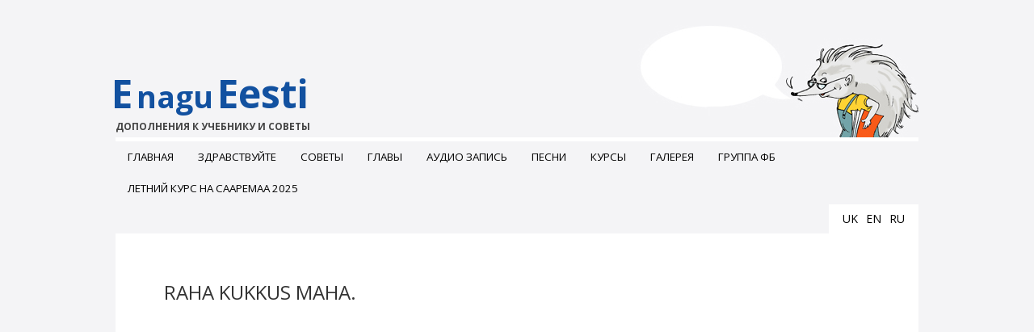

--- FILE ---
content_type: text/html; charset=UTF-8
request_url: https://enagueesti.ee/ru/phrase_week/raha-kukkus-maha-2/
body_size: 8977
content:
<!DOCTYPE html>
<html>
<head>
    <meta charset="utf-8">
	<meta name="viewport" content="width=device-width, initial-scale=1.0, user-scalable=no">
	<title>E nagu Eesti</title>
              <script>
            (function(d){
              var js, id = 'powr-js', ref = d.getElementsByTagName('script')[0];
              if (d.getElementById(id)) {return;}
              js = d.createElement('script'); js.id = id; js.async = true;
              js.src = '//www.powr.io/powr.js';
              js.setAttribute('powr-token','ddlHKyQLtl1490119421');
              js.setAttribute('external-type','wordpress');
              ref.parentNode.insertBefore(js, ref);
            }(document));
          </script>
          <meta name='robots' content='max-image-preview:large' />
<link rel="alternate" href="https://enagueesti.ee/en/phrase_week/raha-kukkus-maha/" hreflang="en" />
<link rel="alternate" href="https://enagueesti.ee/ru/phrase_week/raha-kukkus-maha-2/" hreflang="ru" />
<link rel='dns-prefetch' href='//ajax.googleapis.com' />
<link rel='dns-prefetch' href='//maxcdn.bootstrapcdn.com' />
<link rel='dns-prefetch' href='//fonts.googleapis.com' />
<link rel="alternate" title="oEmbed (JSON)" type="application/json+oembed" href="https://enagueesti.ee/wp-json/oembed/1.0/embed?url=https%3A%2F%2Fenagueesti.ee%2Fru%2Fphrase_week%2Fraha-kukkus-maha-2%2F&#038;lang=ru" />
<link rel="alternate" title="oEmbed (XML)" type="text/xml+oembed" href="https://enagueesti.ee/wp-json/oembed/1.0/embed?url=https%3A%2F%2Fenagueesti.ee%2Fru%2Fphrase_week%2Fraha-kukkus-maha-2%2F&#038;format=xml&#038;lang=ru" />
		<!-- This site uses the Google Analytics by ExactMetrics plugin v8.11.1 - Using Analytics tracking - https://www.exactmetrics.com/ -->
		<!-- Примечание: ExactMetrics в настоящее время не настроен на этом сайте. Владелец сайта должен аутентифицироваться в Google Analytics в панели настроек ExactMetrics. -->
					<!-- No tracking code set -->
				<!-- / Google Analytics by ExactMetrics -->
		<style id='wp-img-auto-sizes-contain-inline-css' type='text/css'>
img:is([sizes=auto i],[sizes^="auto," i]){contain-intrinsic-size:3000px 1500px}
/*# sourceURL=wp-img-auto-sizes-contain-inline-css */
</style>
<style id='wp-emoji-styles-inline-css' type='text/css'>

	img.wp-smiley, img.emoji {
		display: inline !important;
		border: none !important;
		box-shadow: none !important;
		height: 1em !important;
		width: 1em !important;
		margin: 0 0.07em !important;
		vertical-align: -0.1em !important;
		background: none !important;
		padding: 0 !important;
	}
/*# sourceURL=wp-emoji-styles-inline-css */
</style>
<style id='wp-block-library-inline-css' type='text/css'>
:root{--wp-block-synced-color:#7a00df;--wp-block-synced-color--rgb:122,0,223;--wp-bound-block-color:var(--wp-block-synced-color);--wp-editor-canvas-background:#ddd;--wp-admin-theme-color:#007cba;--wp-admin-theme-color--rgb:0,124,186;--wp-admin-theme-color-darker-10:#006ba1;--wp-admin-theme-color-darker-10--rgb:0,107,160.5;--wp-admin-theme-color-darker-20:#005a87;--wp-admin-theme-color-darker-20--rgb:0,90,135;--wp-admin-border-width-focus:2px}@media (min-resolution:192dpi){:root{--wp-admin-border-width-focus:1.5px}}.wp-element-button{cursor:pointer}:root .has-very-light-gray-background-color{background-color:#eee}:root .has-very-dark-gray-background-color{background-color:#313131}:root .has-very-light-gray-color{color:#eee}:root .has-very-dark-gray-color{color:#313131}:root .has-vivid-green-cyan-to-vivid-cyan-blue-gradient-background{background:linear-gradient(135deg,#00d084,#0693e3)}:root .has-purple-crush-gradient-background{background:linear-gradient(135deg,#34e2e4,#4721fb 50%,#ab1dfe)}:root .has-hazy-dawn-gradient-background{background:linear-gradient(135deg,#faaca8,#dad0ec)}:root .has-subdued-olive-gradient-background{background:linear-gradient(135deg,#fafae1,#67a671)}:root .has-atomic-cream-gradient-background{background:linear-gradient(135deg,#fdd79a,#004a59)}:root .has-nightshade-gradient-background{background:linear-gradient(135deg,#330968,#31cdcf)}:root .has-midnight-gradient-background{background:linear-gradient(135deg,#020381,#2874fc)}:root{--wp--preset--font-size--normal:16px;--wp--preset--font-size--huge:42px}.has-regular-font-size{font-size:1em}.has-larger-font-size{font-size:2.625em}.has-normal-font-size{font-size:var(--wp--preset--font-size--normal)}.has-huge-font-size{font-size:var(--wp--preset--font-size--huge)}.has-text-align-center{text-align:center}.has-text-align-left{text-align:left}.has-text-align-right{text-align:right}.has-fit-text{white-space:nowrap!important}#end-resizable-editor-section{display:none}.aligncenter{clear:both}.items-justified-left{justify-content:flex-start}.items-justified-center{justify-content:center}.items-justified-right{justify-content:flex-end}.items-justified-space-between{justify-content:space-between}.screen-reader-text{border:0;clip-path:inset(50%);height:1px;margin:-1px;overflow:hidden;padding:0;position:absolute;width:1px;word-wrap:normal!important}.screen-reader-text:focus{background-color:#ddd;clip-path:none;color:#444;display:block;font-size:1em;height:auto;left:5px;line-height:normal;padding:15px 23px 14px;text-decoration:none;top:5px;width:auto;z-index:100000}html :where(.has-border-color){border-style:solid}html :where([style*=border-top-color]){border-top-style:solid}html :where([style*=border-right-color]){border-right-style:solid}html :where([style*=border-bottom-color]){border-bottom-style:solid}html :where([style*=border-left-color]){border-left-style:solid}html :where([style*=border-width]){border-style:solid}html :where([style*=border-top-width]){border-top-style:solid}html :where([style*=border-right-width]){border-right-style:solid}html :where([style*=border-bottom-width]){border-bottom-style:solid}html :where([style*=border-left-width]){border-left-style:solid}html :where(img[class*=wp-image-]){height:auto;max-width:100%}:where(figure){margin:0 0 1em}html :where(.is-position-sticky){--wp-admin--admin-bar--position-offset:var(--wp-admin--admin-bar--height,0px)}@media screen and (max-width:600px){html :where(.is-position-sticky){--wp-admin--admin-bar--position-offset:0px}}

/*# sourceURL=wp-block-library-inline-css */
</style><style id='global-styles-inline-css' type='text/css'>
:root{--wp--preset--aspect-ratio--square: 1;--wp--preset--aspect-ratio--4-3: 4/3;--wp--preset--aspect-ratio--3-4: 3/4;--wp--preset--aspect-ratio--3-2: 3/2;--wp--preset--aspect-ratio--2-3: 2/3;--wp--preset--aspect-ratio--16-9: 16/9;--wp--preset--aspect-ratio--9-16: 9/16;--wp--preset--color--black: #000000;--wp--preset--color--cyan-bluish-gray: #abb8c3;--wp--preset--color--white: #ffffff;--wp--preset--color--pale-pink: #f78da7;--wp--preset--color--vivid-red: #cf2e2e;--wp--preset--color--luminous-vivid-orange: #ff6900;--wp--preset--color--luminous-vivid-amber: #fcb900;--wp--preset--color--light-green-cyan: #7bdcb5;--wp--preset--color--vivid-green-cyan: #00d084;--wp--preset--color--pale-cyan-blue: #8ed1fc;--wp--preset--color--vivid-cyan-blue: #0693e3;--wp--preset--color--vivid-purple: #9b51e0;--wp--preset--gradient--vivid-cyan-blue-to-vivid-purple: linear-gradient(135deg,rgb(6,147,227) 0%,rgb(155,81,224) 100%);--wp--preset--gradient--light-green-cyan-to-vivid-green-cyan: linear-gradient(135deg,rgb(122,220,180) 0%,rgb(0,208,130) 100%);--wp--preset--gradient--luminous-vivid-amber-to-luminous-vivid-orange: linear-gradient(135deg,rgb(252,185,0) 0%,rgb(255,105,0) 100%);--wp--preset--gradient--luminous-vivid-orange-to-vivid-red: linear-gradient(135deg,rgb(255,105,0) 0%,rgb(207,46,46) 100%);--wp--preset--gradient--very-light-gray-to-cyan-bluish-gray: linear-gradient(135deg,rgb(238,238,238) 0%,rgb(169,184,195) 100%);--wp--preset--gradient--cool-to-warm-spectrum: linear-gradient(135deg,rgb(74,234,220) 0%,rgb(151,120,209) 20%,rgb(207,42,186) 40%,rgb(238,44,130) 60%,rgb(251,105,98) 80%,rgb(254,248,76) 100%);--wp--preset--gradient--blush-light-purple: linear-gradient(135deg,rgb(255,206,236) 0%,rgb(152,150,240) 100%);--wp--preset--gradient--blush-bordeaux: linear-gradient(135deg,rgb(254,205,165) 0%,rgb(254,45,45) 50%,rgb(107,0,62) 100%);--wp--preset--gradient--luminous-dusk: linear-gradient(135deg,rgb(255,203,112) 0%,rgb(199,81,192) 50%,rgb(65,88,208) 100%);--wp--preset--gradient--pale-ocean: linear-gradient(135deg,rgb(255,245,203) 0%,rgb(182,227,212) 50%,rgb(51,167,181) 100%);--wp--preset--gradient--electric-grass: linear-gradient(135deg,rgb(202,248,128) 0%,rgb(113,206,126) 100%);--wp--preset--gradient--midnight: linear-gradient(135deg,rgb(2,3,129) 0%,rgb(40,116,252) 100%);--wp--preset--font-size--small: 13px;--wp--preset--font-size--medium: 20px;--wp--preset--font-size--large: 36px;--wp--preset--font-size--x-large: 42px;--wp--preset--spacing--20: 0.44rem;--wp--preset--spacing--30: 0.67rem;--wp--preset--spacing--40: 1rem;--wp--preset--spacing--50: 1.5rem;--wp--preset--spacing--60: 2.25rem;--wp--preset--spacing--70: 3.38rem;--wp--preset--spacing--80: 5.06rem;--wp--preset--shadow--natural: 6px 6px 9px rgba(0, 0, 0, 0.2);--wp--preset--shadow--deep: 12px 12px 50px rgba(0, 0, 0, 0.4);--wp--preset--shadow--sharp: 6px 6px 0px rgba(0, 0, 0, 0.2);--wp--preset--shadow--outlined: 6px 6px 0px -3px rgb(255, 255, 255), 6px 6px rgb(0, 0, 0);--wp--preset--shadow--crisp: 6px 6px 0px rgb(0, 0, 0);}:where(.is-layout-flex){gap: 0.5em;}:where(.is-layout-grid){gap: 0.5em;}body .is-layout-flex{display: flex;}.is-layout-flex{flex-wrap: wrap;align-items: center;}.is-layout-flex > :is(*, div){margin: 0;}body .is-layout-grid{display: grid;}.is-layout-grid > :is(*, div){margin: 0;}:where(.wp-block-columns.is-layout-flex){gap: 2em;}:where(.wp-block-columns.is-layout-grid){gap: 2em;}:where(.wp-block-post-template.is-layout-flex){gap: 1.25em;}:where(.wp-block-post-template.is-layout-grid){gap: 1.25em;}.has-black-color{color: var(--wp--preset--color--black) !important;}.has-cyan-bluish-gray-color{color: var(--wp--preset--color--cyan-bluish-gray) !important;}.has-white-color{color: var(--wp--preset--color--white) !important;}.has-pale-pink-color{color: var(--wp--preset--color--pale-pink) !important;}.has-vivid-red-color{color: var(--wp--preset--color--vivid-red) !important;}.has-luminous-vivid-orange-color{color: var(--wp--preset--color--luminous-vivid-orange) !important;}.has-luminous-vivid-amber-color{color: var(--wp--preset--color--luminous-vivid-amber) !important;}.has-light-green-cyan-color{color: var(--wp--preset--color--light-green-cyan) !important;}.has-vivid-green-cyan-color{color: var(--wp--preset--color--vivid-green-cyan) !important;}.has-pale-cyan-blue-color{color: var(--wp--preset--color--pale-cyan-blue) !important;}.has-vivid-cyan-blue-color{color: var(--wp--preset--color--vivid-cyan-blue) !important;}.has-vivid-purple-color{color: var(--wp--preset--color--vivid-purple) !important;}.has-black-background-color{background-color: var(--wp--preset--color--black) !important;}.has-cyan-bluish-gray-background-color{background-color: var(--wp--preset--color--cyan-bluish-gray) !important;}.has-white-background-color{background-color: var(--wp--preset--color--white) !important;}.has-pale-pink-background-color{background-color: var(--wp--preset--color--pale-pink) !important;}.has-vivid-red-background-color{background-color: var(--wp--preset--color--vivid-red) !important;}.has-luminous-vivid-orange-background-color{background-color: var(--wp--preset--color--luminous-vivid-orange) !important;}.has-luminous-vivid-amber-background-color{background-color: var(--wp--preset--color--luminous-vivid-amber) !important;}.has-light-green-cyan-background-color{background-color: var(--wp--preset--color--light-green-cyan) !important;}.has-vivid-green-cyan-background-color{background-color: var(--wp--preset--color--vivid-green-cyan) !important;}.has-pale-cyan-blue-background-color{background-color: var(--wp--preset--color--pale-cyan-blue) !important;}.has-vivid-cyan-blue-background-color{background-color: var(--wp--preset--color--vivid-cyan-blue) !important;}.has-vivid-purple-background-color{background-color: var(--wp--preset--color--vivid-purple) !important;}.has-black-border-color{border-color: var(--wp--preset--color--black) !important;}.has-cyan-bluish-gray-border-color{border-color: var(--wp--preset--color--cyan-bluish-gray) !important;}.has-white-border-color{border-color: var(--wp--preset--color--white) !important;}.has-pale-pink-border-color{border-color: var(--wp--preset--color--pale-pink) !important;}.has-vivid-red-border-color{border-color: var(--wp--preset--color--vivid-red) !important;}.has-luminous-vivid-orange-border-color{border-color: var(--wp--preset--color--luminous-vivid-orange) !important;}.has-luminous-vivid-amber-border-color{border-color: var(--wp--preset--color--luminous-vivid-amber) !important;}.has-light-green-cyan-border-color{border-color: var(--wp--preset--color--light-green-cyan) !important;}.has-vivid-green-cyan-border-color{border-color: var(--wp--preset--color--vivid-green-cyan) !important;}.has-pale-cyan-blue-border-color{border-color: var(--wp--preset--color--pale-cyan-blue) !important;}.has-vivid-cyan-blue-border-color{border-color: var(--wp--preset--color--vivid-cyan-blue) !important;}.has-vivid-purple-border-color{border-color: var(--wp--preset--color--vivid-purple) !important;}.has-vivid-cyan-blue-to-vivid-purple-gradient-background{background: var(--wp--preset--gradient--vivid-cyan-blue-to-vivid-purple) !important;}.has-light-green-cyan-to-vivid-green-cyan-gradient-background{background: var(--wp--preset--gradient--light-green-cyan-to-vivid-green-cyan) !important;}.has-luminous-vivid-amber-to-luminous-vivid-orange-gradient-background{background: var(--wp--preset--gradient--luminous-vivid-amber-to-luminous-vivid-orange) !important;}.has-luminous-vivid-orange-to-vivid-red-gradient-background{background: var(--wp--preset--gradient--luminous-vivid-orange-to-vivid-red) !important;}.has-very-light-gray-to-cyan-bluish-gray-gradient-background{background: var(--wp--preset--gradient--very-light-gray-to-cyan-bluish-gray) !important;}.has-cool-to-warm-spectrum-gradient-background{background: var(--wp--preset--gradient--cool-to-warm-spectrum) !important;}.has-blush-light-purple-gradient-background{background: var(--wp--preset--gradient--blush-light-purple) !important;}.has-blush-bordeaux-gradient-background{background: var(--wp--preset--gradient--blush-bordeaux) !important;}.has-luminous-dusk-gradient-background{background: var(--wp--preset--gradient--luminous-dusk) !important;}.has-pale-ocean-gradient-background{background: var(--wp--preset--gradient--pale-ocean) !important;}.has-electric-grass-gradient-background{background: var(--wp--preset--gradient--electric-grass) !important;}.has-midnight-gradient-background{background: var(--wp--preset--gradient--midnight) !important;}.has-small-font-size{font-size: var(--wp--preset--font-size--small) !important;}.has-medium-font-size{font-size: var(--wp--preset--font-size--medium) !important;}.has-large-font-size{font-size: var(--wp--preset--font-size--large) !important;}.has-x-large-font-size{font-size: var(--wp--preset--font-size--x-large) !important;}
/*# sourceURL=global-styles-inline-css */
</style>

<style id='classic-theme-styles-inline-css' type='text/css'>
/*! This file is auto-generated */
.wp-block-button__link{color:#fff;background-color:#32373c;border-radius:9999px;box-shadow:none;text-decoration:none;padding:calc(.667em + 2px) calc(1.333em + 2px);font-size:1.125em}.wp-block-file__button{background:#32373c;color:#fff;text-decoration:none}
/*# sourceURL=/wp-includes/css/classic-themes.min.css */
</style>
<link rel='stylesheet' id='contact-form-7-css' href='https://enagueesti.ee/wp-content/plugins/contact-form-7/includes/css/styles.css?ver=6.1.4' type='text/css' media='all' />
<link rel='stylesheet' id='Bootstrap-css' href='https://maxcdn.bootstrapcdn.com/bootstrap/3.3.5/css/bootstrap.min.css?ver=6.9' type='text/css' media='all' />
<link rel='stylesheet' id='owl-carousel-css' href='https://enagueesti.ee/wp-content/themes/enagueesti/owl.carousel/owl-carousel/owl.carousel.css?ver=6.9' type='text/css' media='all' />
<link rel='stylesheet' id='owl-theme-css' href='https://enagueesti.ee/wp-content/themes/enagueesti/owl.carousel/owl-carousel/owl.theme.css?ver=6.9' type='text/css' media='all' />
<link rel='stylesheet' id='style-css' href='https://enagueesti.ee/wp-content/themes/enagueesti/style.css?ver=6.9' type='text/css' media='all' />
<link rel='stylesheet' id='media-queries-css' href='https://enagueesti.ee/wp-content/themes/enagueesti/media.css?ver=6.9' type='text/css' media='all' />
<link rel='stylesheet' id='Font-Awesome-css' href='//maxcdn.bootstrapcdn.com/font-awesome/4.3.0/css/font-awesome.min.css?ver=6.9' type='text/css' media='all' />
<link rel='stylesheet' id='Open-Sans-css' href='https://fonts.googleapis.com/css?family=Open+Sans%3A400%2C700%2C600%2C300&#038;ver=6.9' type='text/css' media='all' />
<link rel='stylesheet' id='Lato-css' href='https://fonts.googleapis.com/css?family=Lato%3A300%2C400%2C700%2C300italic%2C400italic%2C700italic&#038;ver=6.9' type='text/css' media='all' />
<link rel='stylesheet' id='wp-pagenavi-css' href='https://enagueesti.ee/wp-content/plugins/wp-pagenavi/pagenavi-css.css?ver=2.70' type='text/css' media='all' />
<script type="text/javascript" src="https://enagueesti.ee/wp-includes/js/jquery/jquery.min.js?ver=3.7.1" id="jquery-core-js"></script>
<script type="text/javascript" src="https://enagueesti.ee/wp-includes/js/jquery/jquery-migrate.min.js?ver=3.4.1" id="jquery-migrate-js"></script>
<script type="text/javascript" src="https://ajax.googleapis.com/ajax/libs/jquery/1.11.2/jquery.min.js?ver=6.9" id="jQuery-js"></script>
<script type="text/javascript" src="https://enagueesti.ee/wp-content/themes/enagueesti/js/jquery.jcarousel.js?ver=6.9" id="jCarousel-js"></script>
<script type="text/javascript" src="https://enagueesti.ee/wp-content/themes/enagueesti/js/jquery.jcarousel.pagination.js?ver=6.9" id="jCarousel-pagination-js"></script>
<script type="text/javascript" src="https://enagueesti.ee/wp-content/themes/enagueesti/js/jquery.jcarousel.controls.js?ver=6.9" id="jCarousel-controls-js"></script>
<script type="text/javascript" src="https://enagueesti.ee/wp-content/themes/enagueesti/js/main.js?ver=6.9" id="Main-js"></script>
<script type="text/javascript" src="https://maxcdn.bootstrapcdn.com/bootstrap/3.3.5/js/bootstrap.min.js?ver=6.9" id="Bootstrap-js-js"></script>
<link rel="https://api.w.org/" href="https://enagueesti.ee/wp-json/" /><link rel="EditURI" type="application/rsd+xml" title="RSD" href="https://enagueesti.ee/xmlrpc.php?rsd" />
<link rel="canonical" href="https://enagueesti.ee/ru/phrase_week/raha-kukkus-maha-2/" />
<link rel='shortlink' href='https://enagueesti.ee/?p=2015' />
</head>
<body class="ru">
<script>
	(function(i,s,o,g,r,a,m){i['GoogleAnalyticsObject']=r;i[r]=i[r]||function(){
	(i[r].q=i[r].q||[]).push(arguments)},i[r].l=1*new Date();a=s.createElement(o),
	m=s.getElementsByTagName(o)[0];a.async=1;a.src=g;m.parentNode.insertBefore(a,m)
	})(window,document,'script','//www.google-analytics.com/analytics.js','ga');
	
	ga('create', 'UA-46483317-3', 'auto');
	ga('send', 'pageview');

</script>
	<div class="container full-height clearfix">
		<div class="wrapper">
			<div class="top-header">
				<a href="https://enagueesti.ee/ru/" id="logo">
					E<span>nagu</span>Eesti
					<span class="description">Дополнения к учебнику и советы</span>
				</a>
				<div class="siil">
					<div class="bubble-text"></div>
				</div>
			</div>
			<div class="bottom-header">
				<nav class="navbar navbar-default" role="navigation"> 
				<!-- Brand and toggle get grouped for better mobile display --> 
				  <div class="navbar-header"> 
				    <button type="button" class="navbar-toggle" data-toggle="collapse" data-target=".navbar-ex1-collapse"> 
				      <span class="sr-only">Toggle navigation</span> 
				      <span class="icon-bar"></span> 
				      <span class="icon-bar"></span> 
				      <span class="icon-bar"></span> 
				    </button> 
				  </div> 
				  <!-- Collect the nav links, forms, and other content for toggling --> 
				  <div class="collapse navbar-collapse navbar-ex1-collapse"> 
				   <ul id="menu-menu-ru" class="nav"><li id="menu-item-1001" class="menu-item menu-item-type-post_type menu-item-object-page menu-item-1001"><a title="Главная" href="https://enagueesti.ee/ru/%d0%b2-%d0%bd%d0%b0%d1%87%d0%b0%d0%bb%d0%be/">Главная</a></li>
<li id="menu-item-429" class="menu-item menu-item-type-post_type menu-item-object-page menu-item-has-children menu-item-429 dropdown"><a title="Здравствуйте" href="#" data-toggle="dropdown" class="dropdown-toggle" aria-haspopup="true">Здравствуйте </a>
<ul role="menu" class=" dropdown-menu">
	<li id="menu-item-1695" class="menu-item menu-item-type-post_type menu-item-object-page menu-item-1695"><a title="Добро пожаловать!" href="https://enagueesti.ee/ru/%d0%b4%d0%be%d0%b1%d1%80%d0%be-%d0%bf%d0%be%d0%b6%d0%b0%d0%bb%d0%be%d0%b2%d0%b0%d1%82%d1%8c/">Добро пожаловать!</a></li>
	<li id="menu-item-941" class="menu-item menu-item-type-post_type menu-item-object-page menu-item-941"><a title="Об этом сайте" href="https://enagueesti.ee/ru/%d0%be%d0%b1-%d1%8d%d1%82%d0%be%d0%bc-%d1%81%d0%b0%d0%b9%d1%82%d0%b5/">Об этом сайте</a></li>
	<li id="menu-item-1713" class="menu-item menu-item-type-post_type menu-item-object-page menu-item-1713"><a title="Эстонским друзьям и партнерам студентов" href="https://enagueesti.ee/ru/%d1%8d%d1%81%d1%82%d0%be%d0%bd%d1%81%d0%ba%d0%b8%d0%bc-%d0%b4%d1%80%d1%83%d0%b7%d1%8c%d1%8f%d0%bc-%d0%b8-%d0%bf%d0%b0%d1%80%d1%82%d0%bd%d0%b5%d1%80%d0%b0%d0%bc-%d1%81%d1%82%d1%83%d0%b4%d0%b5%d0%bd/">Эстонским друзьям и партнерам студентов</a></li>
	<li id="menu-item-2488" class="menu-item menu-item-type-post_type menu-item-object-page menu-item-2488"><a title="ОТЗЫВЫ" href="https://enagueesti.ee/ru/%d0%be%d1%82%d0%b7%d1%8b%d0%b2%d1%8b/">ОТЗЫВЫ</a></li>
</ul>
</li>
<li id="menu-item-428" class="menu-item menu-item-type-post_type menu-item-object-page menu-item-has-children menu-item-428 dropdown"><a title="Советы" href="#" data-toggle="dropdown" class="dropdown-toggle" aria-haspopup="true">Советы </a>
<ul role="menu" class=" dropdown-menu">
	<li id="menu-item-1467" class="menu-item menu-item-type-post_type menu-item-object-page menu-item-1467"><a title="Чтобы язык было легче учить…" href="https://enagueesti.ee/ru/%d1%87%d1%82%d0%be%d0%b1%d1%8b-%d1%8f%d0%b7%d1%8b%d0%ba-%d0%b1%d1%8b%d0%bb%d0%be-%d0%bb%d0%b5%d0%b3%d1%87%d0%b5-%d1%83%d1%87%d0%b8%d1%82%d1%8c/">Чтобы язык было легче учить…</a></li>
	<li id="menu-item-937" class="menu-item menu-item-type-post_type menu-item-object-page menu-item-937"><a title="Когда вы пишете…" href="https://enagueesti.ee/ru/%d0%ba%d0%be%d0%b3%d0%b4%d0%b0-%d0%b2%d1%8b-%d0%bf%d0%b8%d1%88%d0%b5%d1%82%d0%b5/">Когда вы пишете…</a></li>
	<li id="menu-item-940" class="menu-item menu-item-type-post_type menu-item-object-page menu-item-940"><a title="Типы учеников" href="https://enagueesti.ee/ru/%d1%82%d0%b8%d0%bf%d1%8b-%d1%83%d1%87%d0%b5%d0%bd%d0%b8%d0%ba%d0%be%d0%b2/">Типы учеников</a></li>
	<li id="menu-item-938" class="menu-item menu-item-type-post_type menu-item-object-page menu-item-938"><a title="Kaк насчет стихотворений?" href="https://enagueesti.ee/ru/%d1%87%d1%82%d0%be-%d0%bd%d0%b0%d1%81%d1%87%d0%b5%d1%82-%d1%81%d1%82%d0%b8%d1%85%d0%be%d1%82%d0%b2%d0%be%d1%80%d0%b5%d0%bd%d0%b8%d0%b9/">Kaк насчет стихотворений?</a></li>
	<li id="menu-item-939" class="menu-item menu-item-type-post_type menu-item-object-page menu-item-939"><a title="Список для самоконтроля" href="https://enagueesti.ee/ru/%d1%81%d0%bf%d0%b8%d1%81%d0%be%d0%ba-%d0%b4%d0%bb%d1%8f-%d1%81%d0%b0%d0%bc%d0%be%d0%ba%d0%be%d0%bd%d1%82%d1%80%d0%be%d0%bb%d1%8f/">Список для самоконтроля</a></li>
	<li id="menu-item-1084" class="menu-item menu-item-type-post_type menu-item-object-page menu-item-1084"><a title="Слово учителю" href="https://enagueesti.ee/ru/%d1%81%d0%bb%d0%be%d0%b2%d0%be-%d1%83%d1%87%d0%b8%d1%82%d0%b5%d0%bb%d1%8e/">Слово учителю</a></li>
</ul>
</li>
<li id="menu-item-427" class="menu-item menu-item-type-post_type menu-item-object-page menu-item-has-children menu-item-427 dropdown"><a title="Главы" href="#" data-toggle="dropdown" class="dropdown-toggle" aria-haspopup="true">Главы </a>
<ul role="menu" class=" dropdown-menu">
	<li id="menu-item-1394" class="menu-item menu-item-type-post_type menu-item-object-page menu-item-has-children menu-item-1394 dropdown"><a title="1-5" href="https://enagueesti.ee/ru/%d0%b3%d0%bb%d0%b0%d0%b2%d1%8b/1-5/">1-5</a></li>
	<li id="menu-item-1393" class="menu-item menu-item-type-post_type menu-item-object-page menu-item-has-children menu-item-1393 dropdown"><a title="6-10" href="https://enagueesti.ee/ru/%d0%b3%d0%bb%d0%b0%d0%b2%d1%8b/6-10/">6-10</a></li>
	<li id="menu-item-2061" class="menu-item menu-item-type-post_type menu-item-object-page menu-item-2061"><a title="KEELEPILDID 1-3" href="https://enagueesti.ee/en/keelepildid-1-3/">KEELEPILDID 1-3</a></li>
	<li id="menu-item-2294" class="menu-item menu-item-type-post_type menu-item-object-page menu-item-2294"><a title="KEELEPILDID 4-6" href="https://enagueesti.ee/en/keelepildid-4-6/">KEELEPILDID 4-6</a></li>
</ul>
</li>
<li id="menu-item-504" class="menu-item menu-item-type-post_type menu-item-object-page menu-item-has-children menu-item-504 dropdown"><a title="Аудио запись" href="#" data-toggle="dropdown" class="dropdown-toggle" aria-haspopup="true">Аудио запись </a>
<ul role="menu" class=" dropdown-menu">
	<li id="menu-item-3127" class="menu-item menu-item-type-post_type menu-item-object-page menu-item-3127"><a title="Уроки 1-25" href="https://enagueesti.ee/ru/%d1%83%d1%80%d0%be%d0%ba%d0%b8-1-25/">Уроки 1-25</a></li>
</ul>
</li>
<li id="menu-item-458" class="menu-item menu-item-type-post_type menu-item-object-page menu-item-has-children menu-item-458 dropdown"><a title="Песни" href="#" data-toggle="dropdown" class="dropdown-toggle" aria-haspopup="true">Песни </a>
<ul role="menu" class=" dropdown-menu">
	<li id="menu-item-3133" class="menu-item menu-item-type-post_type menu-item-object-page menu-item-3133"><a title="Vari" href="https://enagueesti.ee/ru/%d0%bf%d0%b5%d1%81%d0%bd%d0%b8/vari/">Vari</a></li>
	<li id="menu-item-1497" class="menu-item menu-item-type-post_type menu-item-object-page menu-item-1497"><a title="Võõras mees" href="https://enagueesti.ee/ru/%d0%bf%d0%b5%d1%81%d0%bd%d0%b8/vooras-mees-ru/">Võõras mees</a></li>
	<li id="menu-item-1488" class="menu-item menu-item-type-post_type menu-item-object-page menu-item-1488"><a title="Võilill" href="https://enagueesti.ee/ru/%d0%bf%d0%b5%d1%81%d0%bd%d0%b8/voilill/">Võilill</a></li>
	<li id="menu-item-3140" class="menu-item menu-item-type-post_type menu-item-object-page menu-item-3140"><a title="Kauges külas" href="https://enagueesti.ee/ru/%d0%bf%d0%b5%d1%81%d0%bd%d0%b8/kauges-kulas/">Kauges külas</a></li>
	<li id="menu-item-2375" class="menu-item menu-item-type-post_type menu-item-object-page menu-item-2375"><a title="Merepidu" href="https://enagueesti.ee/ru/%d0%bf%d0%b5%d1%81%d0%bd%d0%b8/merepidu-v/">Merepidu</a></li>
</ul>
</li>
<li id="menu-item-1736" class="menu-item menu-item-type-post_type menu-item-object-page menu-item-has-children menu-item-1736 dropdown"><a title="Курсы" href="#" data-toggle="dropdown" class="dropdown-toggle" aria-haspopup="true">Курсы </a>
<ul role="menu" class=" dropdown-menu">
	<li id="menu-item-3144" class="menu-item menu-item-type-post_type menu-item-object-page menu-item-3144"><a title="Эстонский онлайн" href="https://enagueesti.ee/ru/%d1%8d%d1%81%d1%82%d0%be%d0%bd%d1%81%d0%ba%d0%b8%d0%b9-%d0%be%d0%bd%d0%bb%d0%b0%d0%b9%d0%bd/">Эстонский онлайн</a></li>
</ul>
</li>
<li id="menu-item-2438" class="menu-item menu-item-type-custom menu-item-object-custom menu-item-has-children menu-item-2438 dropdown"><a title="ГАЛЕРЕЯ" href="#" data-toggle="dropdown" class="dropdown-toggle" aria-haspopup="true">ГАЛЕРЕЯ </a>
<ul role="menu" class=" dropdown-menu">
	<li id="menu-item-2439" class="menu-item menu-item-type-post_type menu-item-object-gallery menu-item-2439"><a title="ТАЛЛИНН" href="https://enagueesti.ee/gallery/%d1%82%d0%b0%d0%bb%d0%bb%d0%b8%d0%bd%d0%bd/">ТАЛЛИНН</a></li>
</ul>
</li>
<li id="menu-item-2574" class="menu-item menu-item-type-post_type menu-item-object-page menu-item-2574"><a title="Группа ФБ" href="https://enagueesti.ee/ru/fb-grupp-v/">Группа ФБ</a></li>
<li id="menu-item-3050" class="menu-item menu-item-type-post_type menu-item-object-page menu-item-3050"><a title="Летний курс на Сааремаа 2025" href="https://enagueesti.ee/ru/%d0%bb%d0%b5%d1%82%d0%bd%d0%b8%d0%b9-%d0%ba%d1%83%d1%80%d1%81-%d0%bd%d0%b0-%d1%81%d0%b0%d0%b0%d1%80%d0%b5%d0%bc%d0%b0%d0%b0-2/">Летний курс на Сааремаа 2025</a></li>
</ul>				  </div>
				</nav>
				<ul id="lang">
						<li class="lang-item lang-item-164 lang-item-uk no-translation lang-item-first"><a lang="uk" hreflang="uk" href="https://enagueesti.ee/uk/">uk</a></li>
	<li class="lang-item lang-item-3 lang-item-en"><a lang="en-GB" hreflang="en-GB" href="https://enagueesti.ee/en/phrase_week/raha-kukkus-maha/">en</a></li>
	<li class="lang-item lang-item-6 lang-item-ru current-lang"><a lang="ru-RU" hreflang="ru-RU" href="https://enagueesti.ee/ru/phrase_week/raha-kukkus-maha-2/" aria-current="true">ru</a></li>
				</ul>
			</div>
			<div class="clearfix"></div>
		</div>
<style type="text/css">
.content table{
	border-collapse: collapse;
}
.content table tr td:first-child{
	padding-right: 40px;
}
.content table tr td{
	padding-top: 10px;
	padding-top: 10px;
	border-bottom: 2px solid #f4f4f6;
}
</style>
<div class="content">
	<h3>RAHA KUKKUS MAHA.</h3>	</div>
<div class="clearfix"></div>
<div class="left"><a href="https://www.facebook.com/groups/702903029867996/" target="_blank"><img src="https://enagueesti.ee/wp-content/themes/enagueesti/images/fbicon.png" style="margin-top: 15px; margin-left: 20px;"/></a></div>
<div class="right"><img src="https://enagueesti.ee/wp-content/themes/enagueesti/images/logo.png" style="margin-top: 5px;" /></div>
<footer>
	<div class="left">
		2026 © Kiri-Mari Kirjastus - 
		<a href="mailto:infokirimari@gmail.com">infokirimari@gmail.com</a>
		<img src="https://counter4.fcs.ovh/private/freecounterstat.php?c=ca1d2a9b86b0381f38395c9f9cfce497" border="0" title="hit counters" alt="hit counters" style="width:80px;margin-left:40px;">
	</div>
	<div class="right">Created by <a href="http://www.veebimaailm.ee" target="_blank">Veebimaailm</a></div>
</footer>
</div>
</body>
<script type="speculationrules">
{"prefetch":[{"source":"document","where":{"and":[{"href_matches":"/*"},{"not":{"href_matches":["/wp-*.php","/wp-admin/*","/wp-content/uploads/*","/wp-content/*","/wp-content/plugins/*","/wp-content/themes/enagueesti/*","/*\\?(.+)"]}},{"not":{"selector_matches":"a[rel~=\"nofollow\"]"}},{"not":{"selector_matches":".no-prefetch, .no-prefetch a"}}]},"eagerness":"conservative"}]}
</script>
<script type="text/javascript" src="https://enagueesti.ee/wp-includes/js/dist/hooks.min.js?ver=dd5603f07f9220ed27f1" id="wp-hooks-js"></script>
<script type="text/javascript" src="https://enagueesti.ee/wp-includes/js/dist/i18n.min.js?ver=c26c3dc7bed366793375" id="wp-i18n-js"></script>
<script type="text/javascript" id="wp-i18n-js-after">
/* <![CDATA[ */
wp.i18n.setLocaleData( { 'text direction\u0004ltr': [ 'ltr' ] } );
//# sourceURL=wp-i18n-js-after
/* ]]> */
</script>
<script type="text/javascript" src="https://enagueesti.ee/wp-content/plugins/contact-form-7/includes/swv/js/index.js?ver=6.1.4" id="swv-js"></script>
<script type="text/javascript" id="contact-form-7-js-translations">
/* <![CDATA[ */
( function( domain, translations ) {
	var localeData = translations.locale_data[ domain ] || translations.locale_data.messages;
	localeData[""].domain = domain;
	wp.i18n.setLocaleData( localeData, domain );
} )( "contact-form-7", {"translation-revision-date":"2025-09-30 08:46:06+0000","generator":"GlotPress\/4.0.1","domain":"messages","locale_data":{"messages":{"":{"domain":"messages","plural-forms":"nplurals=3; plural=(n % 10 == 1 && n % 100 != 11) ? 0 : ((n % 10 >= 2 && n % 10 <= 4 && (n % 100 < 12 || n % 100 > 14)) ? 1 : 2);","lang":"ru"},"This contact form is placed in the wrong place.":["\u042d\u0442\u0430 \u043a\u043e\u043d\u0442\u0430\u043a\u0442\u043d\u0430\u044f \u0444\u043e\u0440\u043c\u0430 \u0440\u0430\u0437\u043c\u0435\u0449\u0435\u043d\u0430 \u0432 \u043d\u0435\u043f\u0440\u0430\u0432\u0438\u043b\u044c\u043d\u043e\u043c \u043c\u0435\u0441\u0442\u0435."],"Error:":["\u041e\u0448\u0438\u0431\u043a\u0430:"]}},"comment":{"reference":"includes\/js\/index.js"}} );
//# sourceURL=contact-form-7-js-translations
/* ]]> */
</script>
<script type="text/javascript" id="contact-form-7-js-before">
/* <![CDATA[ */
var wpcf7 = {
    "api": {
        "root": "https:\/\/enagueesti.ee\/wp-json\/",
        "namespace": "contact-form-7\/v1"
    }
};
//# sourceURL=contact-form-7-js-before
/* ]]> */
</script>
<script type="text/javascript" src="https://enagueesti.ee/wp-content/plugins/contact-form-7/includes/js/index.js?ver=6.1.4" id="contact-form-7-js"></script>
<script id="wp-emoji-settings" type="application/json">
{"baseUrl":"https://s.w.org/images/core/emoji/17.0.2/72x72/","ext":".png","svgUrl":"https://s.w.org/images/core/emoji/17.0.2/svg/","svgExt":".svg","source":{"concatemoji":"https://enagueesti.ee/wp-includes/js/wp-emoji-release.min.js?ver=6.9"}}
</script>
<script type="module">
/* <![CDATA[ */
/*! This file is auto-generated */
const a=JSON.parse(document.getElementById("wp-emoji-settings").textContent),o=(window._wpemojiSettings=a,"wpEmojiSettingsSupports"),s=["flag","emoji"];function i(e){try{var t={supportTests:e,timestamp:(new Date).valueOf()};sessionStorage.setItem(o,JSON.stringify(t))}catch(e){}}function c(e,t,n){e.clearRect(0,0,e.canvas.width,e.canvas.height),e.fillText(t,0,0);t=new Uint32Array(e.getImageData(0,0,e.canvas.width,e.canvas.height).data);e.clearRect(0,0,e.canvas.width,e.canvas.height),e.fillText(n,0,0);const a=new Uint32Array(e.getImageData(0,0,e.canvas.width,e.canvas.height).data);return t.every((e,t)=>e===a[t])}function p(e,t){e.clearRect(0,0,e.canvas.width,e.canvas.height),e.fillText(t,0,0);var n=e.getImageData(16,16,1,1);for(let e=0;e<n.data.length;e++)if(0!==n.data[e])return!1;return!0}function u(e,t,n,a){switch(t){case"flag":return n(e,"\ud83c\udff3\ufe0f\u200d\u26a7\ufe0f","\ud83c\udff3\ufe0f\u200b\u26a7\ufe0f")?!1:!n(e,"\ud83c\udde8\ud83c\uddf6","\ud83c\udde8\u200b\ud83c\uddf6")&&!n(e,"\ud83c\udff4\udb40\udc67\udb40\udc62\udb40\udc65\udb40\udc6e\udb40\udc67\udb40\udc7f","\ud83c\udff4\u200b\udb40\udc67\u200b\udb40\udc62\u200b\udb40\udc65\u200b\udb40\udc6e\u200b\udb40\udc67\u200b\udb40\udc7f");case"emoji":return!a(e,"\ud83e\u1fac8")}return!1}function f(e,t,n,a){let r;const o=(r="undefined"!=typeof WorkerGlobalScope&&self instanceof WorkerGlobalScope?new OffscreenCanvas(300,150):document.createElement("canvas")).getContext("2d",{willReadFrequently:!0}),s=(o.textBaseline="top",o.font="600 32px Arial",{});return e.forEach(e=>{s[e]=t(o,e,n,a)}),s}function r(e){var t=document.createElement("script");t.src=e,t.defer=!0,document.head.appendChild(t)}a.supports={everything:!0,everythingExceptFlag:!0},new Promise(t=>{let n=function(){try{var e=JSON.parse(sessionStorage.getItem(o));if("object"==typeof e&&"number"==typeof e.timestamp&&(new Date).valueOf()<e.timestamp+604800&&"object"==typeof e.supportTests)return e.supportTests}catch(e){}return null}();if(!n){if("undefined"!=typeof Worker&&"undefined"!=typeof OffscreenCanvas&&"undefined"!=typeof URL&&URL.createObjectURL&&"undefined"!=typeof Blob)try{var e="postMessage("+f.toString()+"("+[JSON.stringify(s),u.toString(),c.toString(),p.toString()].join(",")+"));",a=new Blob([e],{type:"text/javascript"});const r=new Worker(URL.createObjectURL(a),{name:"wpTestEmojiSupports"});return void(r.onmessage=e=>{i(n=e.data),r.terminate(),t(n)})}catch(e){}i(n=f(s,u,c,p))}t(n)}).then(e=>{for(const n in e)a.supports[n]=e[n],a.supports.everything=a.supports.everything&&a.supports[n],"flag"!==n&&(a.supports.everythingExceptFlag=a.supports.everythingExceptFlag&&a.supports[n]);var t;a.supports.everythingExceptFlag=a.supports.everythingExceptFlag&&!a.supports.flag,a.supports.everything||((t=a.source||{}).concatemoji?r(t.concatemoji):t.wpemoji&&t.twemoji&&(r(t.twemoji),r(t.wpemoji)))});
//# sourceURL=https://enagueesti.ee/wp-includes/js/wp-emoji-loader.min.js
/* ]]> */
</script>
</html>

--- FILE ---
content_type: text/css
request_url: https://enagueesti.ee/wp-content/themes/enagueesti/owl.carousel/owl-carousel/owl.theme.css?ver=6.9
body_size: 413
content:
/*
* 	Owl Carousel Owl Demo Theme 
*	v1.3.3
*/

.owl-theme .owl-controls{
	margin-top: 10px;
	text-align: center;
}

/* Styling Next and Prev buttons */

.owl-theme .owl-controls .owl-buttons div{
	color: #444;
	display: inline-block;
	zoom: 1;
	*display: inline;/*IE7 life-saver */
	margin: 5px;
	padding: 3px 10px;
	font-size: 12px;
	filter: Alpha(Opacity=50);/*IE7 fix*/
	opacity: 0.5;
}
/* Clickable class fix problem with hover on touch devices */
/* Use it for non-touch hover action */
.owl-theme .owl-controls.clickable .owl-buttons div:hover{
	filter: Alpha(Opacity=100);/*IE7 fix*/
	opacity: 1;
	text-decoration: none;
}
.owl-buttons{
	position: relative;
	z-index: 10;
	margin-top: -45%;
	width: 100%;
}
.owl-next{
	position: absolute;
	right: -40px;
	background: url('../../images/right-arrow.png') no-repeat center center;
	width: 20px;
	height: 32px;
}
.owl-prev{
	position: absolute;
	left: -40px;
	background: url('../../images/left-arrow.png') no-repeat center center;
	width: 20px;
	height: 32px;
}
/* Styling Pagination*/

.owl-theme .owl-controls .owl-page{
	display: inline-block;
	zoom: 1;
	*display: inline;/*IE7 life-saver */
}
.owl-theme .owl-controls .owl-page span{
	display: block;
	width: 12px;
	height: 12px;
	margin: 3px;
	color: #444;
	border-bottom: 2px solid #444;
}

.owl-theme .owl-controls .owl-page.active span,
.owl-theme .owl-controls.clickable .owl-page:hover span{
	border-top: 2px solid #444;
}

/* If PaginationNumbers is true */

.owl-theme .owl-controls .owl-page span.owl-numbers{
	height: auto;
	width: auto;
	color: #444;
	padding: 4px 8px;
	font-size: 11px;
}

/* preloading images */
.owl-item.loading{
	min-height: 150px;
	background: url(AjaxLoader.gif) no-repeat center center
}

--- FILE ---
content_type: text/css
request_url: https://enagueesti.ee/wp-content/themes/enagueesti/style.css?ver=6.9
body_size: 2430
content:
/*
Theme Name: EnaguEesti
Version: 2.1.1
Theme URI: http://www.veebimaailm.ee
Author: Roland Krindal ( rkrindal@gmail.com )
Author URI: http://www.veebimaailm.ee
*/
*{
	margin: 0;
	padding: 0;
}
*:focus{
	border: none;
	background: transparent;
	outline: none;
}
::-webkit-input-placeholder { color:#989898; text-transform: uppercase; }
::-moz-placeholder { color:#989898; text-transform: uppercase; } /* firefox 19+ */
:-ms-input-placeholder { color:#989898; text-transform: uppercase;} /* ie */
input:-moz-placeholder { color:#989898; text-transform: uppercase; }
body, html{
	position: relative;
	width: 100%;
	tap-highlight-color: transparent;
	-webkit-tap-highlight-color: transparent;
	font-family: 'Open Sans', Helvetica, Arial, sans-serif;
	min-height: 100%;
}
body{
	background: #f4f4f6;
	letter-spacing: normal;
}
.hidden{
	display: none;
}
#gallery{
	margin-top: 0px !important;
	height: 670px;
}
.image-title{
	background: #f4f4f6;
	padding: 8px 15px;
	color: #444;
	font-size: 11pt;
}
.owl-help{
	display: none;
	text-align: center;
	color: #444;
}
.translation{
	font-weight: bold;
	color: #1251A0;
}
.show-translation{
	cursor: pointer;
	color: #FFF !important;
	background: #1251A0 !important;
}
.visibility-none{
	visibility: hidden;
}
h5{
	margin: 0;
	padding: 0;
}
.play-stop{
	cursor: pointer;
	margin-top: 5px;
}
.audio-table{
	border-collapse: collapse;
	min-width: 400px;
	margin: 0 auto;
}
.audio-table td{
	border-bottom: 2px solid #f4f4f6;
	padding-top: 4px;
}
.itunes-td{
	width: 85px;
}
.audio-table td.title{
	padding-left: 20px;
	padding-right: 20px;
}
.audio-table .stop-play{
	width: 20px;
}
.container{
	width: 1024px;
	margin: 0 auto;
}
.siil{
	width: 349px;
	height: 149px;
	margin-top: 21px;
	float: right;
	background: url('images/siil.jpg') no-repeat right bottom;
}
.content.book h4{
	margin-bottom: 20px;
	font-size: 18px;
}
.content.audio .mejs-audio{
	float: left;
	width: 100%;
}
.content.audio .audio-container{
	float: left;
	width: 100%;
	margin-bottom: 30px;
}
.wp-pagenavi .nextpostslink{
	float: right;
	background: #f4f4f6;
	padding: 3px 20px;
	border: 0;
	font-size: 12px;
	color: #444;
}
.content .mejs-controls .mejs-time-rail .mejs-time-loaded{
	background: #f4f4f6;
}
.content.audio h4{
	width: 100%;
	margin-bottom: 10px;
}
.itunes{
	float: right;
	display: block;
	background: #f4f4f6;
	padding: 5px 20px;
	border: 0;
	font-size: 14px;
	color: #444;
}
.wp-pagenavi .previouspostslink{
	float: left;
	background: #f4f4f6;
	padding: 3px 20px;
	color: #444;
	border: 0;
	font-size: 12px;
}
.top-header{
	height: 170px;
}
.bottom-header{
	clear: both;
	border-top: 5px solid #FFF;
}
.navbar-default{
	float: left;
}
.navbar{
	min-height: inherit;
	margin-bottom: 0px;
}
.bottom-header .nav > li{
	float: left;
	text-transform: uppercase;
}
.bottom-header .nav > li > a{
	font-size: 10pt;
	font-weight: 500;
}
.bottom-header .nav > li:hover > a{
	background: #FFF;
}
.bottom-header .navbar-default{
	border: none;
	background: none;
}
.bottom-header .dropdown-menu{
	border-radius: 0px;
	border: none;
	font-size: 9pt;
	margin-top: 0px;
}
.bottom-header .nav .open>a, .bottom-header .nav .open>a:focus, .bottom-header .nav .open>a:hover{
	background: #FFF;
}
.bottom-header .navbar-collapse{
	padding-left: 0px;
	padding-right: 0px;
}
#lang{
	list-style: none;
	padding: 8px 12px;
	background: #FFF;
	float: right;
	margin-bottom: 0px;
}
.content ul{
	list-style: none;
}
.content ul:not(.nav-tabs) li{
    background:url('images/list-style.png') left 45%;
    background-repeat: no-repeat;
    padding-left: 15px; 
}
.book img{
	float: left;
	margin-right: 70px;
	margin-bottom: 40px;
}
.book p{
	display: block;
}
footer .right{
	font-size: 9pt;
	color: #989898;
}
.owl-wrapper-outer{
	border: 7px solid #FFF;
	background: #FFF;
}
.content{
	padding: 40px 60px 40px 60px;
	width: 100%;
	position: relative;
	background: #FFF;
	float: left;
	min-height: 500px;
	clear: both;
}
.content p{
	line-height: 24px;
	text-align: justify;
	letter-spacing: normal;
}
.content table{
	letter-spacing: normal;
	line-height: 24px;
	text-align: justify;
}
.content a.printfriendly{
	color: #444;
	background: #f4f4f6;
	display: block;
	padding: 5px 10px;
	font-size: 8pt;
	position: absolute;
	bottom: 20px;
	right: 20px;
}
.content a.printfriendly:hover{
	background: #444;
	color: #FFF;
}
footer{
	border-top: 2px solid #FFF;
	padding: 12px 15px;
	height: 50px;
	clear: both;
	float: left;
	width: 100%;
	margin-top: 2px;
}
.bottom-header .dropdown-menu>.active>a, .bottom-header .dropdown-menu>.active>a:focus, .bottom-header .dropdown-menu>.active>a:hover{
	background-color: #FFF;
	color: #444;
}
.bottom-header .dropdown-menu>.active>a:hover{
	background: #f4f4f6;
	color: #444;
}
.bubble-text{
	  width: 150px;
  margin-top: 42px;
  margin-left: 23px;
  font-size: 12px;
}
.bottom-header .dropdown-menu li a{
	padding-top: 5px;
	padding-bottom: 5px;
	color: #444;
}
.content input[type="text"], .content input[type="email"]{
	border: none;
	padding: 8px;
	background: #f4f4f6;
}
.content .wpcf7-form{
	margin-top: 20px;
}
.content .div.wpcf7-validation-errors{
	border-color: #fed233;
}
.content textarea{
	border: none;
	width: 100%;
	resize: none;
	background: #f4f4f6;
	padding: 8px;
}
h3{
	margin-bottom: 20px;
}
.content input[type="submit"]{
	background: #f4f4f6;
	color: #444;
	padding: 5px 25px;
	text-transform: uppercase;
	float: right;
	-webkit-transition: all 0.3s ease;  /* Android 2.1+, Chrome 1-25, iOS 3.2-6.1, Safari 3.2-6  */
    transition: all 0.3s ease;  /* Chrome 26, Firefox 16+, iOS 7+, IE 10+, Opera, Safari 6.1+  */
	border: none;
}
.content input[type="submit"]:hover{
	background: #444;
	color: #fff;
}
.content h4{
	margin-top: 20px;
	font-size: 16px;
	margin-bottom: 5px;
}
footer .left{
	font-size: 10pt;
}
#lang li{
	float: left;
	margin-right: 5px;
	margin-left: 5px;
	text-transform: uppercase;

}
a:link, a:visited, a:active{
	text-decoration: none;
	color: #000;
	-webkit-transition: all 0.3s ease;  /* Android 2.1+, Chrome 1-25, iOS 3.2-6.1, Safari 3.2-6  */
    transition: all 0.3s ease;  /* Chrome 26, Firefox 16+, iOS 7+, IE 10+, Opera, Safari 6.1+  */
}
a:hover{
	color: #444;
}
#logo{
	font-size: 36pt;
	font-weight: bold;
	margin-top: 82px;
	display: block;
	float: left;
	color: #1251A0;
	margin-left: -5px;
	width: 290px;
}
#logo span.description{
	color: #444444;
	display: block;
	margin-left: 5px;
	margin-top: -2px;
	clear: both;
	text-transform: uppercase;
	font-size: 9pt;
}
#logo span{
	font-size: 28pt;
	margin-left:5px;
	margin-right: 5px;
}
.left{
	float: left;
}
.right{
	float: right;
}
.contact-data{
	width: 250px;
	float: right;
	margin-top: 10px;
}
.company-name{
	border-bottom: 2px solid #f4f4f6;
	padding: 7px 0px;
	text-align: center;
	width: 100%;
	font-size: 18px;
}
.contact-data table{
	width: 100%;
	margin-top: 15px;
}
.contact-data table th{
	padding-left: 15px;
	padding-right: 15px;
	color: #000;
}
.contact-data table td{
	color: #444;
}
.phrase-of-the-week{
	width: 800px;
	margin: 60px auto 0px auto;
}

.phrase-table{
	width: 100%;
	border-collapse: collapse;
}
.phrase-table td{
	padding: 10px;
	color: #444;
}
.phrase-table th{
	font-weight: normal;
	padding: 10px;
}
.phrase-table tr td, .phrase-table tr th{
	border-bottom: 2px solid #f4f4f6;
}
.listen-video{
	width: 100%;
	font-size: 20px;
	padding: 5px 10px;
	font-weight: 300;
	background: #444;
	color: #FFF;
}
.song-video iframe{
	border: 8px solid #f4f4f6;
}
.listen-video .fa{
	float: right;
	margin-top: 7px;
	font-size: 14px;
}
.tab-pane{
	padding: 20px 10px;
}
.content .nav-tabs>li.active>a, .content .nav-tabs>li.active>a:focus, .content .nav-tabs>li.active>a:hover{
	background: #f4f4f6;
	color: #444;
	border: none;
}
.content .nav-tabs>li>a{
	border-radius: 0px;
	border: none;
	color: #444;
	text-transform: uppercase;
	margin-top: 30px;
	background: #FFF;
}
.content .nav-tabs>li{
	margin-right: 5px;
}
.nav-tabs{
	border-bottom: 2px solid #f4f4f6;
	padding-bottom: 1px;
}
.clearfix:after {
	visibility: hidden;
	display: block;
	font-size: 0;
	content: " ";
	clear: both;
	height: 0;
	}
* html .clearfix             { zoom: 1; } /* IE6 */
*:first-child+html .clearfix { zoom: 1; } /* IE7 */

.jcarousel-wrapper {
    margin: 0px auto;
    position: relative;
}

/** Carousel **/

.jcarousel {
    position: relative;
    overflow: hidden;
    width: 100%;
}

.jcarousel ul {
    width: 20000em;
    position: relative;
    list-style: none;
    margin: 0;
    padding: 0;
}

.jcarousel li {
    width: 200px;
    float: left;
    border: 1px solid #fff;
    -moz-box-sizing: border-box;
    -webkit-box-sizing: border-box;
    box-sizing: border-box;
}

.jcarousel img {
    display: block;
    max-width: 800px;
    max-height: 600px;
}

/** Carousel Controls **/

.jcarousel-control-prev,
.jcarousel-control-next {
    position: absolute;
    top: 50%;
    margin-top: -15px;
   	width: 20px;
	height: 32px;
    text-align: center;
    color: #fff;
}

.jcarousel-control-prev {
    left: -25px;
    background: url('images/left-arrow.png') no-repeat center center;
}

.jcarousel-control-next {
    right: -25px;
    background: url('images/right-arrow.png') no-repeat center center;
}
.jcarousel ul li{
	list-style: none;
	background: none !important;
	padding: 0 !important;
	margin: 0 !important;
}

/** Carousel Pagination **/

.jcarousel-pagination {
    position: absolute;
    bottom: -40px;
    left: 50%;
    -webkit-transform: translate(-50%, 0);
    -ms-transform: translate(-50%, 0);
    transform: translate(-50%, 0);
    margin: 0;
}

.jcarousel-pagination a {
    text-decoration: none;
    display: inline-block;

    font-size: 11px;
    line-height: 10px;
	padding: 3px 5px;
    background: #fff;
    color: #4E443C;
    border-radius: 10px;

    margin-right: 7px;


    -webkit-box-shadow: 0 0 2px #4E443C;
    -moz-box-shadow: 0 0 2px #4E443C;
    box-shadow: 0 0 2px #4E443C;
}

.jcarousel-pagination a.active {
    background: #4E443C;
    color: #fff;
    opacity: 1;

    -webkit-box-shadow: 0 0 2px #F0EFE7;
    -moz-box-shadow: 0 0 2px #F0EFE7;
    box-shadow: 0 0 2px #F0EFE7;
}
a.printfriendly {
    display: none !important;
}

--- FILE ---
content_type: text/css
request_url: https://enagueesti.ee/wp-content/themes/enagueesti/media.css?ver=6.9
body_size: 693
content:
@media screen and (max-width: 999px) {
    .container{
	    width: 100%;
    }
    .phrase-of-the-week{
		width: 100%;
	}
	.owl-item img{
		width: 100%;
	}
}
@media screen and (max-width: 985px) {
	.video-container{
		float: none;
		clear: both;
		margin-top: 40px;
		margin-bottom: 40px;
	}
	.video-words{
		width: 100% !important;
	}
	.video-container iframe{
		width: 100%;
	}
}
@media screen and (max-width: 670px) {
    .content{
		padding: 20px !important;
    }
    .book img{
	    margin-right: 40px;
    }
    .owl-prev{
	    left: -20px;
    }
    .owl-next{
	    right: -20px;
    }
    #logo{
	    margin-top: 20px;
	    margin-left: auto;
	    margin-right: auto;
    }
    .content .nav-tabs>li>a{
		margin-top: 0px;
		padding-top: 10px;
    }
    .content .nav-tabs>li{
	    float: none;
	}
}
@media screen and (max-width: 470px) {
	.book img{
		float: none;
	}
	.audio table{
		width: 100%;
		min-width: 0px;
	}
	.audio table h5{
		font-size: 12px;
	}
	.itunes-td {
		width: 60px;		
	}
	.itunes-td a{
		font-size: 12px;
	}
	.content input[type="text"], .content input[type="email"]{
		width: 100%;
	}
	.top-header{
		height: auto;
	}
}
@media screen and (max-width: 349px) {
	.siil{
		width: 100%;
		 background-size: 100% auto;
		  background-size: 100% auto;
		  background-size: 100% auto;
		  background-size: 100% auto;
		  background-position: center bottom;
	}
	.bubble-text{
		margin-left: 10px;
		margin-top: 65px;
		width: 130px;
	}
	.bubble-text h5{
		font-size: 9pt;
	}
}
@media screen and (max-width: 380px) {
	footer .right{
		float: none;
		width: 100%;
		margin-top: 20px;
		text-align: center;
		padding-bottom: 20px;
	}
	footer .left{
		float: none;
		text-align: center;
		width: 100%;
	}
}
@media screen and (max-width: 600px) {
	.owl-controls{
		display: none;
	}
}
@media screen and (max-width: 768px) {
	.bottom-header .nav > li{
		float: none;
		width: 100%;
	}
	.bottom-header .navbar-default{
		width: 100%;
	}
	.bottom-header .navbar-toggle{
		float: left;
	}
	.bottom-header .navbar-toggle{
		margin-top: 0px;
		border: none;
		background-color: #FFF;
		border-radius: 0px;
		height: 36px;
		margin-bottom: 2px;
	}
	.bottom-header .dropdown-menu{
		position: relative;
		width: 100%;
		-webkit-background-clip: padding-box;
		background-clip: padding-box;
		border-bottom: 2px solid #444;
		webkit-box-shadow: none;;
		box-shadow: none; 
		margin-bottom: 10px;
	}
	.nav>li>a:focus, .nav>li>a:hover{
		background: #FFF;
	}
	.bottom-header .nav > li:hover > a{
		background: none;
	}
	.bottom-header .dropdown-menu li a{
		padding-bottom: 10px;
		padding-top: 10px;
	}
	.bottom-header .navbar-collapse{
		background: #FFF;
		border-bottom: 2px solid #f4f4f6 !important;
	}
	.bottom-header .nav .open>a, .bottom-header .nav .open>a:focus, .bottom-header .nav .open>a:hover{
		background: #444 !important;
		color: #FFF;
	}
	.bottom-header .nav li{
		clear: both;
	}
	#lang{
		position: absolute;
		right: 0px;
		top: 0px;
	}
	.owl-pagination, .owl-buttons{
		display: none !important;
	}
	.owl-help{
		display: block;
	}
	#gallery{
		height: auto;
	}
	.gallery h3{
		margin-top: 20px !important;
	}
	.bottom-header{
		position: relative;
	}
	.content table{
		margin-bottom: 30px;
	}
}
@media screen and (max-width: 690px) {
    .contact-data{
	    margin: 20px auto;
	    clear: both;
	    padding-top: 40px;
	    float: none;
    }
}

--- FILE ---
content_type: text/plain
request_url: https://www.google-analytics.com/j/collect?v=1&_v=j102&a=1649392777&t=pageview&_s=1&dl=https%3A%2F%2Fenagueesti.ee%2Fru%2Fphrase_week%2Fraha-kukkus-maha-2%2F&ul=en-us%40posix&dt=E%20nagu%20Eesti&sr=1280x720&vp=1280x720&_u=IEBAAEABAAAAACAAI~&jid=1157357718&gjid=1619555468&cid=1095474142.1769564455&tid=UA-46483317-3&_gid=1742340149.1769564455&_r=1&_slc=1&z=1355452824
body_size: -450
content:
2,cG-B91GKGL2TE